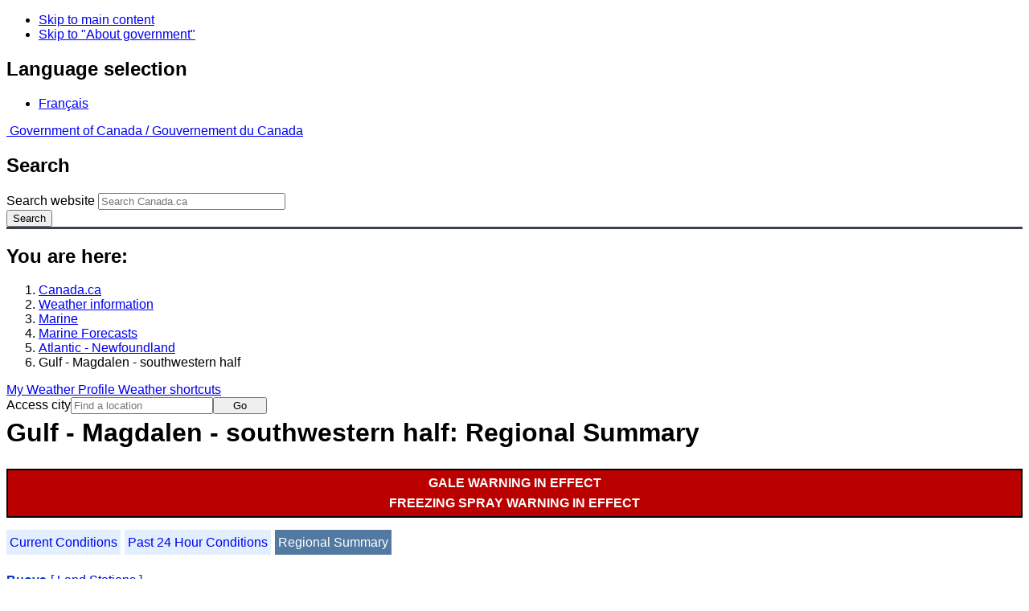

--- FILE ---
content_type: text/html; charset=UTF-8
request_url: https://www.weather.gc.ca/marine/weatherConditions-regionalSummary_e.html?mapID=14&siteID=05806&stationID=WQW
body_size: 11879
content:
<!DOCTYPE html>
<html class="no-js" lang="en" dir="ltr">
  <head>
    <meta charset="utf-8">
    <!-- Web Experience Toolkit (WET) / Boîte à outils de l'expérience Web (BOEW)
    wet-boew.github.io/wet-boew/License-en.html / wet-boew.github.io/wet-boew/Licence-fr.html -->
    <meta content="width=device-width, initial-scale=1" name="viewport">
    <meta name="dcterms.creator" content="Environment Canada">
    <meta name="dcterms.language" title="ISO639-2" content="eng">
  <link href="/marine/css/marine.css" rel="stylesheet" type="text/css"/>
<style>
   #aaLinks ul li#m05806 { font-weight:bold; }
   #bnLinks ul.mMarineFooter  li#m05806,  #bnLinks ul.mMarineFooter  li#m14 { font-weight:bold; }
</style>
<title>Gulf - Magdalen - southwestern half -  Newfoundland - Environment Canada</title>
<meta name="dcterms.title" content="Gulf - Magdalen - southwestern half -  Newfoundland - Environment Canada"/>
<meta name="description" content="Marine weather forecasts, warnings, synopsis, and ice conditions. Hundreds of land and buoy station observations across Canada are also available"/>
<meta name="dcterms.subject" title="scheme" content="Meteorology;Weather;Weather Warnings;Coastal Waters;Waterways;Lakes"/>
<meta name="dcterms.issued" title="W3CDTF" content="2013-04-16"/>
<meta name="dcterms.modified" title="W3CDTF" content="2026-01-21"/>
<link href="/template/gcweb/v15.0.0/GCWeb/assets/favicon.ico" rel="icon" type="image/x-icon">
<link rel="stylesheet" href="/template/gcweb/v15.0.0/GCWeb/css/theme.min.css">
<noscript><link rel="stylesheet" href="/template/gcweb/v15.0.0/wet-boew/css/noscript.min.css"></noscript>
<link rel="stylesheet" href="/204/css/city/jquery-ui-1.10.3.custom.min.css">
<link rel="stylesheet" href="/204/css/base.css">
<link rel="stylesheet" href="/204/css/wxotemplate/wxo.css">
<link rel="stylesheet" href="/204/css/wxotemplate/outdated.css">
<link rel="stylesheet" href="/204/css/wxotemplate/print-sm.css">
<link rel="stylesheet" href="/204/vue/mwp/profileBanner.css">
</head>
<body>
    <ul id="wb-tphp">
  <li class="wb-slc">
    <a class="wb-sl" href="#wb-cont">Skip to main content</a>
  </li>
  <li class="wb-slc visible-sm visible-md visible-lg">
    <a class="wb-sl" href="#wb-info">Skip to "About government"</a>
  </li>
</ul>
<header>
  <div id="wb-bnr" class="container">
    <section id="wb-lng" class="text-right">
      <h2 class="wb-inv">Language selection</h2>
      <ul class="list-inline margin-bottom-none">
        <li>
          <a href="/include/lang.php" hreflang="fr" rel="alternate">
            Français          </a>
        </li>
      </ul>
    </section>
    <div class="row">
      <div class="brand col-xs-5 col-md-4">
        <a href="http://www.canada.ca/en.html" hreflang="en" rel="external">
          <img src="/template/gcweb/v15.0.0/GCWeb/assets/sig-blk-en.svg" alt="">
          <span class="wb-inv">
            Government of Canada /
            <span lang="fr">Gouvernement du Canada</span>
          </span>
        </a>
      </div>
      <section id="wb-srch" class="col-lg-8 text-right">
        <h2>Search</h2>
        <form action="https://www.canada.ca/en/environment-climate-change/weather/search.html" method="get"
        name="cse-search-box" role="search" class="form-inline">
          <div class="form-group">
            <label for="wb-srch-q" class="wb-inv">Search website</label>
            <input id="wb-srch-q" list="wb-srch-q-ac" class="wb-srch-q form-control" name="q"
            type="search" value="" size="27" maxlength="150" placeholder="Search Canada.ca">
            <datalist id="wb-srch-q-ac">
            </datalist>
          </div>
          <div class="form-group submit">
            <button type="submit" id="wb-srch-sub" class="btn btn-primary btn-small" name="wb-srch-sub">
              <span class="glyphicon-search glyphicon"></span>
              <span class="wb-inv">Search</span>
            </button>
          </div>
        </form>
      </section>
    </div>
  </div>
  <nav id="wb-bc" property="breadcrumb">
    <h2>You are here:</h2>
    <div class="container">
      <ol class="breadcrumb">
          <li><a href="http://www.canada.ca/en.html" hreflang="en">Canada.ca</a></li>
<li><a href="/index_e.html">Weather information</a></li>
<li><a href="/mainmenu/marine_menu_e.html">Marine</a></li>
<li><a href="/marine/index_e.html">Marine Forecasts</a></li>
<li><a href="/marine/region_e.html?mapID=14">Atlantic - Newfoundland</a></li><li>Gulf - Magdalen - southwestern half</li>
      </ol>
    </div>
  </nav>
</header>

<!-- 4127 -->
<div class="container hidden-print">
  <div class="mrgn-tp-sm">
      <span class="pull-right profile-link mrgn-rght-sm mrgn-bttm-sm hidden">
      <a class="btn btn-default btn-sm ga-mwp" role="button"
    href="/myprofile/index_e.html">My Weather Profile      </a>
    </span>
      <span class="pull-right mrgn-rght-sm mrgn-bttm-sm">
      <a href="#favourites-panel" aria-controls="favourites-panel"
      class="btn btn-default btn-sm overlay-lnk" id="weather-shortcuts-link">Weather shortcuts</a>
    </span>
    <div class="pull-right mrgn-rght-sm mrgn-bttm-lg">
      <form role="search" id="cityjump" method="GET"
      action="/city/jump_e.html">
        <label id="search-label" for="city" accesskey="g" class="wb-inv">Access city</label>
        <input id="city" type="text" name="city" pattern=".{2,}" required
        title="Please enter at least two characters"
        placeholder="Find a location">
        <button type="submit" id="jump" value="Go" class="btn btn-default btn-sm">Go</button>
      </form>
    </div>
  </div>
</div>
<div class="clearfix"></div>

<div id='collapsible-alerts' class='container'></div>
<div class="clearfix"></div>
<main property="mainContentOfPage" class="container">
  <h1 id="wb-cont">Gulf - Magdalen - southwestern half: Regional Summary</h1>
  <div id="warningBannerHolder">
<div class="navaid"><h2 style="display:none">Warnings</h2></div>
<div id="warningBanner" class="banner-warning">
  <ul>
    <li>
      <a href="/marine/forecast_e.html?mapID=14&amp;siteID=05806#warnings">Gale warning&nbsp;in effect</a>
    </li>
    <li>
      <a href="/marine/forecast_e.html?mapID=14&amp;siteID=05806#warnings">Freezing spray warning&nbsp;in effect</a>
    </li>
  </ul>
</div></div>
  
<div id="wc-nav">
	<ul id="wc-nav-list">
	<li><a href="weatherConditions-currentConditions_e.html?mapID=14&amp;siteID=05806&amp;stationID=WQW">Current Conditions</a></li><li><a href="weatherConditions-24hrObsHistory_e.html?mapID=14&amp;siteID=05806&amp;stationID=WQW">Past 24 Hour Conditions</a></li><li><a href="weatherConditions-regionalSummary_e.html?mapID=14&amp;siteID=05806&amp;stationID=WQW" id="on">Regional Summary</a></li>	</ul>
</div>
<div class="gecko-margin-fix">&nbsp;</div>
<div class="gecko-margin-fix">&nbsp;</div><div class="wc-summary-nav">
  <span id="buoy" class="blueBold">Buoys</span>
  <span class="linkBookends">[ <a href="#land" class="anchor">Land Stations</a> ]</span>
</div><div class="gecko-margin-fix">&nbsp;</div><div class="table-responsive">
  <table class="table">
    <caption>
      <span class="hidden-xs">This table is a summary of weather conditions from buoys in a marine area.<br/>Please note that these observations might not always be representative of weather conditions over their associated marine area.</span>
      <details class="visible-xs">
        <summary>Disclaimer</summary>
        <p class="mrgn-bttm-0">This table is a summary of weather conditions from buoys in a marine area.<br/>Please note that these observations might not always be representative of weather conditions over their associated marine area.</p>
      </details>
    </caption>
    <thead>
      <tr class="info">
        <th>Wind<span class="blackbold wc-unit">(<a href="https://www.canada.ca/en/environment-climate-change/services/weather-general-tools-resources/glossary.html#wsglossaryK">knots</a>)</span></th>
        <th>Wave height<span class="wc-unit">(m)</span></th>
        <th>Wave period<span class="wc-unit">(s)</span></th>
        <th>Pressure<span class="wc-unit">(<abbr title="kilopascales">kPa</abbr>)</span></th>
        <th>Air temp<span class="wc-unit">(&deg;<abbr title="Celsius">C</abbr>)</span></th>
        <th>Water temp<span class="wc-unit">(&deg;<abbr title="Celsius">C</abbr>)</span></th>
      </tr>
    </thead>
    <tbody>
      <tr>
        <th class="active" colspan="6"><a href="weatherConditions-24hrObsHistory_e.html?mapID=14&amp;siteID=05806&amp;stationID=44139">Banquereau - 44139</a>&nbsp;<span class="text-info">03:00&nbsp;AM&nbsp;AST&nbsp;01&nbsp;February&nbsp;2026</span></th>
      </tr>
      <tr>
        <td class="t-center">WNW 10 gusts 15</td>
        <td class="t-center">3.27</td>
        <td class="t-center">10.5</td>
        <td class="t-center">101.7</td>
        <td class="t-center">5</td>
        <td class="t-center">2</td>
      </tr>
    </tbody>
    <tbody>
      <tr>
        <th class="active" colspan="6"><a href="weatherConditions-24hrObsHistory_e.html?mapID=14&amp;siteID=05806&amp;stationID=44488">East Chedabucto Bay - 44488</a>&nbsp;<span class="text-info">03:00&nbsp;AM&nbsp;AST&nbsp;01&nbsp;February&nbsp;2026</span></th>
      </tr>
      <tr>
        <td class="t-center">NNW 8 gusts 10</td>
        <td class="t-center">0.37</td>
        <td class="t-center">7.8</td>
        <td class="t-center">101.7</td>
        <td class="t-center">-7</td>
        <td class="t-center">1</td>
      </tr>
    </tbody>
    <tbody>
      <tr>
        <th class="active" colspan="6"><a href="weatherConditions-24hrObsHistory_e.html?mapID=14&amp;siteID=05806&amp;stationID=44489">West Chedabucto Bay - 44489</a>&nbsp;<span class="text-info">03:00&nbsp;AM&nbsp;AST&nbsp;01&nbsp;February&nbsp;2026</span></th>
      </tr>
      <tr>
        <td class="t-center">NNW 6 gusts 9</td>
        <td class="t-center">
          <abbr title="Not Available">N/A</abbr>
        </td>
        <td class="t-center">
          <abbr title="Not Available">N/A</abbr>
        </td>
        <td class="t-center">101.7</td>
        <td class="t-center">-7</td>
        <td class="t-center">1</td>
      </tr>
    </tbody>
  </table>
</div><p>If you require additional historical weather information please visit <a href="http://www.meds-sdmm.dfo-mpo.gc.ca/isdm-gdsi/waves-vagues/index-eng.htm">Fisheries and Oceans Canada</a></p><div class="gecko-margin-fix">&nbsp;</div><div class="wc-summary-nav">
  <span id="land" class="blueBold">Land Stations</span>
  <span class="linkBookends">[ <a href="#buoy" class="anchor">Buoys</a> ]</span>
</div><div class="gecko-margin-fix">&nbsp;</div><div class="table-responsive">
  <table class="table">
    <caption>
      <span class="hidden-xs">This table is a summary of weather conditions from weather stations in a marine area.<br/>Please note that these observations might not always be representative of weather conditions over their associated marine area.</span>
      <details class="visible-xs">
        <summary>Disclaimer</summary>
        <p class="mrgn-bttm-0">This table is a summary of weather conditions from weather stations in a marine area.<br/>Please note that these observations might not always be representative of weather conditions over their associated marine area.</p>
      </details>
    </caption>
    <thead>
      <tr class="info">
        <th>Wind<span class="blackbold wc-unit">(<a href="https://www.canada.ca/en/environment-climate-change/services/weather-general-tools-resources/glossary.html#wsglossaryK">knots</a>)</span></th>
        <th>Conditions</th>
        <th>Visibility<span class="wc-unit">(<abbr title="kilometres">km</abbr>)</span></th>
        <th>Pressure<span class="wc-unit">(<abbr title="kilopascales">kPa</abbr>)</span></th>
        <th>Air temp<span class="wc-unit">(&deg;<abbr title="Celsius">C</abbr>)</span></th>
        <th>Relative humidity<span class="wc-unit">(%)</span></th>
        <th>Dew point<span class="wc-unit">(&deg;<abbr title="Celsius">C</abbr>)</span></th>
        <th>Wind Chill</th>
      </tr>
    </thead>
    <tbody>
      <tr>
        <th class="active" colspan="8"><a href="weatherConditions-24hrObsHistory_e.html?mapID=14&amp;siteID=05806&amp;stationID=WAR">Argentia</a>&nbsp;<span class="text-info">03:30&nbsp;AM&nbsp;NST&nbsp;01&nbsp;February&nbsp;2026</span></th>
      </tr>
      <tr>
        <td class="t-center">WNW 17</td>
        <td class="t-center">N/A</td>
        <td class="t-center">N/A</td>
        <td class="t-center">101.2</td>
        <td class="t-center">-2</td>
        <td class="t-center">78</td>
        <td class="t-center">-6</td>
        <td class="t-center">-10</td>
      </tr>
    </tbody>
    <tbody>
      <tr>
        <th class="active" colspan="8"><a href="weatherConditions-24hrObsHistory_e.html?mapID=14&amp;siteID=05806&amp;stationID=YBX">Blanc-Sablon Airport</a>&nbsp;<span class="text-info">03:00&nbsp;AM&nbsp;AST&nbsp;01&nbsp;February&nbsp;2026</span></th>
      </tr>
      <tr>
        <td class="t-center">W 7</td>
        <td class="t-center">Light Snow</td>
        <td class="t-center">19</td>
        <td class="t-center">100.9</td>
        <td class="t-center">-6</td>
        <td class="t-center">86</td>
        <td class="t-center">-7</td>
        <td class="t-center">-11</td>
      </tr>
    </tbody>
    <tbody>
      <tr>
        <th class="active" colspan="8"><a href="weatherConditions-24hrObsHistory_e.html?mapID=14&amp;siteID=05806&amp;stationID=AVA">Bonavista</a>&nbsp;<span class="text-info">03:30&nbsp;AM&nbsp;NST&nbsp;01&nbsp;February&nbsp;2026</span></th>
      </tr>
      <tr>
        <td class="t-center">WNW 22</td>
        <td class="t-center">N/A</td>
        <td class="t-center">N/A</td>
        <td class="t-center">101.0</td>
        <td class="t-center">-3</td>
        <td class="t-center">81</td>
        <td class="t-center">-6</td>
        <td class="t-center">-11</td>
      </tr>
    </tbody>
    <tbody>
      <tr>
        <th class="active" colspan="8"><a href="weatherConditions-24hrObsHistory_e.html?mapID=14&amp;siteID=05806&amp;stationID=ABF">Burgeo</a>&nbsp;<span class="text-info">03:30&nbsp;AM&nbsp;NST&nbsp;01&nbsp;February&nbsp;2026</span></th>
      </tr>
      <tr>
        <td class="t-center">WNW 10</td>
        <td class="t-center">N/A</td>
        <td class="t-center">N/A</td>
        <td class="t-center">101.3</td>
        <td class="t-center">-4</td>
        <td class="t-center">67</td>
        <td class="t-center">-9</td>
        <td class="t-center">-10</td>
      </tr>
    </tbody>
    <tbody>
      <tr>
        <th class="active" colspan="8"><a href="weatherConditions-24hrObsHistory_e.html?mapID=14&amp;siteID=05806&amp;stationID=WQW">Cap Whittle</a>&nbsp;<span class="text-info">03:00&nbsp;AM&nbsp;AST&nbsp;01&nbsp;February&nbsp;2026</span></th>
      </tr>
      <tr>
        <td class="t-center">WNW 10</td>
        <td class="t-center">N/A</td>
        <td class="t-center">N/A</td>
        <td class="t-center">N/A</td>
        <td class="t-center">-10</td>
        <td class="t-center">79</td>
        <td class="t-center">-13</td>
        <td class="t-center">-17</td>
      </tr>
    </tbody>
    <tbody>
      <tr>
        <th class="active" colspan="8"><a href="weatherConditions-24hrObsHistory_e.html?mapID=14&amp;siteID=05806&amp;stationID=WRA">Cape Race</a>&nbsp;<span class="text-info">03:30&nbsp;AM&nbsp;NST&nbsp;01&nbsp;February&nbsp;2026</span></th>
      </tr>
      <tr>
        <td class="t-center">
          <abbr title="Not Available">N/A</abbr>
        </td>
        <td class="t-center">N/A</td>
        <td class="t-center">N/A</td>
        <td class="t-center">101.3</td>
        <td class="t-center">-2</td>
        <td class="t-center">78</td>
        <td class="t-center">-5</td>
        <td class="t-center">*</td>
      </tr>
    </tbody>
    <tbody>
      <tr>
        <th class="active" colspan="8"><a href="weatherConditions-24hrObsHistory_e.html?mapID=14&amp;siteID=05806&amp;stationID=YCA">Cartwright Airport</a>&nbsp;<span class="text-info">03:43&nbsp;AM&nbsp;AST&nbsp;01&nbsp;February&nbsp;2026</span></th>
      </tr>
      <tr>
        <td class="t-center">WNW 10 gusts 16</td>
        <td class="t-center">Light Snow</td>
        <td class="t-center">3</td>
        <td class="t-center">100.9</td>
        <td class="t-center">-5</td>
        <td class="t-center">85</td>
        <td class="t-center">-8</td>
        <td class="t-center">-12</td>
      </tr>
    </tbody>
    <tbody>
      <tr>
        <th class="active" colspan="8"><a href="weatherConditions-24hrObsHistory_e.html?mapID=14&amp;siteID=05806&amp;stationID=YYG">Charlottetown Airport</a>&nbsp;<span class="text-info">03:00&nbsp;AM&nbsp;AST&nbsp;01&nbsp;February&nbsp;2026</span></th>
      </tr>
      <tr>
        <td class="t-center">N 1</td>
        <td class="t-center">Clear</td>
        <td class="t-center">24</td>
        <td class="t-center">101.6</td>
        <td class="t-center">-17</td>
        <td class="t-center">88</td>
        <td class="t-center">-18</td>
        <td class="t-center">-18</td>
      </tr>
    </tbody>
    <tbody>
      <tr>
        <th class="active" colspan="8"><a href="weatherConditions-24hrObsHistory_e.html?mapID=14&amp;siteID=05806&amp;stationID=WDM">Chevery</a>&nbsp;<span class="text-info">03:00&nbsp;AM&nbsp;AST&nbsp;01&nbsp;February&nbsp;2026</span></th>
      </tr>
      <tr>
        <td class="t-center">WSW 2</td>
        <td class="t-center">N/A</td>
        <td class="t-center">N/A</td>
        <td class="t-center">101.2</td>
        <td class="t-center">-14</td>
        <td class="t-center">89</td>
        <td class="t-center">-16</td>
        <td class="t-center">-16</td>
      </tr>
    </tbody>
    <tbody>
      <tr>
        <th class="active" colspan="8"><a href="weatherConditions-24hrObsHistory_e.html?mapID=14&amp;siteID=05806&amp;stationID=WKB">Corner Brook</a>&nbsp;<span class="text-info">03:30&nbsp;AM&nbsp;NST&nbsp;01&nbsp;February&nbsp;2026</span></th>
      </tr>
      <tr>
        <td class="t-center">SW 4</td>
        <td class="t-center">N/A</td>
        <td class="t-center">N/A</td>
        <td class="t-center">N/A</td>
        <td class="t-center">-5</td>
        <td class="t-center">85</td>
        <td class="t-center">-7</td>
        <td class="t-center">-9</td>
      </tr>
    </tbody>
    <tbody>
      <tr>
        <th class="active" colspan="8"><a href="weatherConditions-24hrObsHistory_e.html?mapID=14&amp;siteID=05806&amp;stationID=ADL">Daniel's Harbour</a>&nbsp;<span class="text-info">03:30&nbsp;AM&nbsp;NST&nbsp;01&nbsp;February&nbsp;2026</span></th>
      </tr>
      <tr>
        <td class="t-center">W 8</td>
        <td class="t-center">N/A</td>
        <td class="t-center">N/A</td>
        <td class="t-center">101.2</td>
        <td class="t-center">-4</td>
        <td class="t-center">78</td>
        <td class="t-center">-8</td>
        <td class="t-center">-10</td>
      </tr>
    </tbody>
    <tbody>
      <tr>
        <th class="active" colspan="8"><a href="weatherConditions-24hrObsHistory_e.html?mapID=14&amp;siteID=05806&amp;stationID=WEP">East Point</a>&nbsp;<span class="text-info">03:00&nbsp;AM&nbsp;AST&nbsp;01&nbsp;February&nbsp;2026</span></th>
      </tr>
      <tr>
        <td class="t-center">SW 4</td>
        <td class="t-center">N/A</td>
        <td class="t-center">N/A</td>
        <td class="t-center">101.6</td>
        <td class="t-center">-12</td>
        <td class="t-center">84</td>
        <td class="t-center">-14</td>
        <td class="t-center">-16</td>
      </tr>
    </tbody>
    <tbody>
      <tr>
        <th class="active" colspan="8"><a href="weatherConditions-24hrObsHistory_e.html?mapID=14&amp;siteID=05806&amp;stationID=WDA">Englee</a>&nbsp;<span class="text-info">03:30&nbsp;AM&nbsp;NST&nbsp;01&nbsp;February&nbsp;2026</span></th>
      </tr>
      <tr>
        <td class="t-center">WNW 21</td>
        <td class="t-center">N/A</td>
        <td class="t-center">N/A</td>
        <td class="t-center">100.9</td>
        <td class="t-center">-4</td>
        <td class="t-center">82</td>
        <td class="t-center">-7</td>
        <td class="t-center">-13</td>
      </tr>
    </tbody>
    <tbody>
      <tr>
        <th class="active" colspan="8"><a href="weatherConditions-24hrObsHistory_e.html?mapID=14&amp;siteID=05806&amp;stationID=AEI">Eskasoni (First Nations)</a>&nbsp;<span class="text-info">03:00&nbsp;AM&nbsp;AST&nbsp;01&nbsp;February&nbsp;2026</span></th>
      </tr>
      <tr>
        <td class="t-center">NNW 3</td>
        <td class="t-center">N/A</td>
        <td class="t-center">N/A</td>
        <td class="t-center">101.5</td>
        <td class="t-center">-11</td>
        <td class="t-center">90</td>
        <td class="t-center">-12</td>
        <td class="t-center">-14</td>
      </tr>
    </tbody>
    <tbody>
      <tr>
        <th class="active" colspan="8"><a href="weatherConditions-24hrObsHistory_e.html?mapID=14&amp;siteID=05806&amp;stationID=WXI">Ferolle Point</a>&nbsp;<span class="text-info">03:30&nbsp;AM&nbsp;NST&nbsp;01&nbsp;February&nbsp;2026</span></th>
      </tr>
      <tr>
        <td class="t-center">W 10</td>
        <td class="t-center">N/A</td>
        <td class="t-center">N/A</td>
        <td class="t-center">101.0</td>
        <td class="t-center">-5</td>
        <td class="t-center">86</td>
        <td class="t-center">-7</td>
        <td class="t-center">-11</td>
      </tr>
    </tbody>
    <tbody>
      <tr>
        <th class="active" colspan="8"><a href="weatherConditions-24hrObsHistory_e.html?mapID=14&amp;siteID=05806&amp;stationID=WZQ">Grand Étang</a>&nbsp;<span class="text-info">03:00&nbsp;AM&nbsp;AST&nbsp;01&nbsp;February&nbsp;2026</span></th>
      </tr>
      <tr>
        <td class="t-center">E 2</td>
        <td class="t-center">N/A</td>
        <td class="t-center">N/A</td>
        <td class="t-center">101.5</td>
        <td class="t-center">-12</td>
        <td class="t-center">85</td>
        <td class="t-center">-14</td>
        <td class="t-center">-14</td>
      </tr>
    </tbody>
    <tbody>
      <tr>
        <th class="active" colspan="8"><a href="weatherConditions-24hrObsHistory_e.html?mapID=14&amp;siteID=05806&amp;stationID=WVW">Grates Cove</a>&nbsp;<span class="text-info">03:30&nbsp;AM&nbsp;NST&nbsp;01&nbsp;February&nbsp;2026</span></th>
      </tr>
      <tr>
        <td class="t-center">NW 18</td>
        <td class="t-center">N/A</td>
        <td class="t-center">N/A</td>
        <td class="t-center">101.1</td>
        <td class="t-center">-3</td>
        <td class="t-center">79</td>
        <td class="t-center">-6</td>
        <td class="t-center">-10</td>
      </tr>
    </tbody>
    <tbody>
      <tr>
        <th class="active" colspan="8"><a href="weatherConditions-24hrObsHistory_e.html?mapID=14&amp;siteID=05806&amp;stationID=XIB">Ingonish Beach</a>&nbsp;<span class="text-info">03:00&nbsp;AM&nbsp;AST&nbsp;01&nbsp;February&nbsp;2026</span></th>
      </tr>
      <tr>
        <td class="t-center">WSW 2</td>
        <td class="t-center">N/A</td>
        <td class="t-center">N/A</td>
        <td class="t-center">101.7</td>
        <td class="t-center">-11</td>
        <td class="t-center">90</td>
        <td class="t-center">-13</td>
        <td class="t-center">-14</td>
      </tr>
    </tbody>
    <tbody>
      <tr>
        <th class="active" colspan="8"><a href="weatherConditions-24hrObsHistory_e.html?mapID=14&amp;siteID=05806&amp;stationID=YQY">J.A. Douglas McCurdy Sydney Airport</a>&nbsp;<span class="text-info">03:00&nbsp;AM&nbsp;AST&nbsp;01&nbsp;February&nbsp;2026</span></th>
      </tr>
      <tr>
        <td class="t-center">W 3</td>
        <td class="t-center">Mostly Cloudy</td>
        <td class="t-center">24</td>
        <td class="t-center">101.6</td>
        <td class="t-center">-10</td>
        <td class="t-center">92</td>
        <td class="t-center">-11</td>
        <td class="t-center">-14</td>
      </tr>
    </tbody>
    <tbody>
      <tr>
        <th class="active" colspan="8"><a href="weatherConditions-24hrObsHistory_e.html?mapID=14&amp;siteID=05806&amp;stationID=WAG">La Scie</a>&nbsp;<span class="text-info">03:30&nbsp;AM&nbsp;NST&nbsp;01&nbsp;February&nbsp;2026</span></th>
      </tr>
      <tr>
        <td class="t-center">WSW 6</td>
        <td class="t-center">N/A</td>
        <td class="t-center">N/A</td>
        <td class="t-center">100.9</td>
        <td class="t-center">-7</td>
        <td class="t-center">88</td>
        <td class="t-center">-8</td>
        <td class="t-center">-12</td>
      </tr>
    </tbody>
    <tbody>
      <tr>
        <th class="active" colspan="8"><a href="weatherConditions-24hrObsHistory_e.html?mapID=14&amp;siteID=05806&amp;stationID=WTM">Marticot Island</a>&nbsp;<span class="text-info">03:00&nbsp;AM&nbsp;AST&nbsp;01&nbsp;February&nbsp;2026</span></th>
      </tr>
      <tr>
        <td class="t-center">WNW 13</td>
        <td class="t-center">N/A</td>
        <td class="t-center">N/A</td>
        <td class="t-center">101.2</td>
        <td class="t-center">-3</td>
        <td class="t-center">77</td>
        <td class="t-center">-6</td>
        <td class="t-center">-9</td>
      </tr>
    </tbody>
    <tbody>
      <tr>
        <th class="active" colspan="8"><a href="weatherConditions-24hrObsHistory_e.html?mapID=14&amp;siteID=05806&amp;stationID=YMH">Mary's Harbour</a>&nbsp;<span class="text-info">03:55&nbsp;AM&nbsp;NST&nbsp;01&nbsp;February&nbsp;2026</span></th>
      </tr>
      <tr>
        <td class="t-center">WNW 8</td>
        <td class="t-center">Light Snow</td>
        <td class="t-center">5</td>
        <td class="t-center">100.8</td>
        <td class="t-center">-4</td>
        <td class="t-center">90</td>
        <td class="t-center">-6</td>
        <td class="t-center">-10</td>
      </tr>
    </tbody>
    <tbody>
      <tr>
        <th class="active" colspan="8"><a href="weatherConditions-24hrObsHistory_e.html?mapID=14&amp;siteID=05806&amp;stationID=WMI">Miscou Island</a>&nbsp;<span class="text-info">03:00&nbsp;AM&nbsp;AST&nbsp;01&nbsp;February&nbsp;2026</span></th>
      </tr>
      <tr>
        <td class="t-center">E 11</td>
        <td class="t-center">N/A</td>
        <td class="t-center">N/A</td>
        <td class="t-center">N/A</td>
        <td class="t-center">N/A</td>
        <td class="t-center">85</td>
        <td class="t-center">N/A</td>
        <td class="t-center">*</td>
      </tr>
    </tbody>
    <tbody>
      <tr>
        <th class="active" colspan="8"><a href="weatherConditions-24hrObsHistory_e.html?mapID=14&amp;siteID=05806&amp;stationID=YNA">Natashquan Airport</a>&nbsp;<span class="text-info">02:00&nbsp;AM&nbsp;EST&nbsp;01&nbsp;February&nbsp;2026</span></th>
      </tr>
      <tr>
        <td class="t-center">NW 7</td>
        <td class="t-center">Clear</td>
        <td class="t-center">16</td>
        <td class="t-center">101.4</td>
        <td class="t-center">-16</td>
        <td class="t-center">86</td>
        <td class="t-center">-18</td>
        <td class="t-center">-24</td>
      </tr>
    </tbody>
    <tbody>
      <tr>
        <th class="active" colspan="8"><a href="weatherConditions-24hrObsHistory_e.html?mapID=14&amp;siteID=05806&amp;stationID=WNE">North Cape</a>&nbsp;<span class="text-info">03:00&nbsp;AM&nbsp;AST&nbsp;01&nbsp;February&nbsp;2026</span></th>
      </tr>
      <tr>
        <td class="t-center">WSW 5</td>
        <td class="t-center">N/A</td>
        <td class="t-center">N/A</td>
        <td class="t-center">101.6</td>
        <td class="t-center">-12</td>
        <td class="t-center">85</td>
        <td class="t-center">-14</td>
        <td class="t-center">-17</td>
      </tr>
    </tbody>
    <tbody>
      <tr>
        <th class="active" colspan="8"><a href="weatherConditions-24hrObsHistory_e.html?mapID=14&amp;siteID=05806&amp;stationID=XNM">North Mountain</a>&nbsp;<span class="text-info">03:00&nbsp;AM&nbsp;AST&nbsp;01&nbsp;February&nbsp;2026</span></th>
      </tr>
      <tr>
        <td class="t-center">WSW 2</td>
        <td class="t-center">N/A</td>
        <td class="t-center">N/A</td>
        <td class="t-center">N/A</td>
        <td class="t-center">-10</td>
        <td class="t-center">98</td>
        <td class="t-center">-10</td>
        <td class="t-center">-12</td>
      </tr>
    </tbody>
    <tbody>
      <tr>
        <th class="active" colspan="8"><a href="weatherConditions-24hrObsHistory_e.html?mapID=14&amp;siteID=05806&amp;stationID=WYI">Pool's Island</a>&nbsp;<span class="text-info">03:30&nbsp;AM&nbsp;NST&nbsp;01&nbsp;February&nbsp;2026</span></th>
      </tr>
      <tr>
        <td class="t-center">SW 11</td>
        <td class="t-center">N/A</td>
        <td class="t-center">N/A</td>
        <td class="t-center">101.0</td>
        <td class="t-center">-5</td>
        <td class="t-center">82</td>
        <td class="t-center">-8</td>
        <td class="t-center">-12</td>
      </tr>
    </tbody>
    <tbody>
      <tr>
        <th class="active" colspan="8"><a href="weatherConditions-24hrObsHistory_e.html?mapID=14&amp;siteID=05806&amp;stationID=APB">Port aux Basques</a>&nbsp;<span class="text-info">03:30&nbsp;AM&nbsp;NST&nbsp;01&nbsp;February&nbsp;2026</span></th>
      </tr>
      <tr>
        <td class="t-center">W 15 gusts 21</td>
        <td class="t-center">N/A</td>
        <td class="t-center">N/A</td>
        <td class="t-center">101.5</td>
        <td class="t-center">-3</td>
        <td class="t-center">88</td>
        <td class="t-center">-5</td>
        <td class="t-center">-11</td>
      </tr>
    </tbody>
    <tbody>
      <tr>
        <th class="active" colspan="8"><a href="weatherConditions-24hrObsHistory_e.html?mapID=14&amp;siteID=05806&amp;stationID=WZN">Sagona Island</a>&nbsp;<span class="text-info">03:30&nbsp;AM&nbsp;NST&nbsp;01&nbsp;February&nbsp;2026</span></th>
      </tr>
      <tr>
        <td class="t-center">WNW 21</td>
        <td class="t-center">N/A</td>
        <td class="t-center">N/A</td>
        <td class="t-center">101.0</td>
        <td class="t-center">-2</td>
        <td class="t-center">N/A</td>
        <td class="t-center">N/A</td>
        <td class="t-center">-10</td>
      </tr>
    </tbody>
    <tbody>
      <tr>
        <th class="active" colspan="8"><a href="weatherConditions-24hrObsHistory_e.html?mapID=14&amp;siteID=05806&amp;stationID=YAY">St. Anthony Airport</a>&nbsp;<span class="text-info">03:59&nbsp;AM&nbsp;NST&nbsp;01&nbsp;February&nbsp;2026</span></th>
      </tr>
      <tr>
        <td class="t-center">WSW 13 gusts 20</td>
        <td class="t-center">Light Snow</td>
        <td class="t-center">10</td>
        <td class="t-center">100.9</td>
        <td class="t-center">-5</td>
        <td class="t-center">91</td>
        <td class="t-center">-6</td>
        <td class="t-center">-12</td>
      </tr>
    </tbody>
    <tbody>
      <tr>
        <th class="active" colspan="8"><a href="weatherConditions-24hrObsHistory_e.html?mapID=14&amp;siteID=05806&amp;stationID=YYT">St. John's Int'l Airport</a>&nbsp;<span class="text-info">03:30&nbsp;AM&nbsp;NST&nbsp;01&nbsp;February&nbsp;2026</span></th>
      </tr>
      <tr>
        <td class="t-center">WNW 20</td>
        <td class="t-center">Partly Cloudy</td>
        <td class="t-center">24</td>
        <td class="t-center">101.1</td>
        <td class="t-center">-4</td>
        <td class="t-center">82</td>
        <td class="t-center">-7</td>
        <td class="t-center">-12</td>
      </tr>
    </tbody>
    <tbody>
      <tr>
        <th class="active" colspan="8"><a href="weatherConditions-24hrObsHistory_e.html?mapID=14&amp;siteID=05806&amp;stationID=ADS">St. Lawrence</a>&nbsp;<span class="text-info">03:30&nbsp;AM&nbsp;NST&nbsp;01&nbsp;February&nbsp;2026</span></th>
      </tr>
      <tr>
        <td class="t-center">WSW 9</td>
        <td class="t-center">N/A</td>
        <td class="t-center">N/A</td>
        <td class="t-center">101.4</td>
        <td class="t-center">-2</td>
        <td class="t-center">82</td>
        <td class="t-center">-5</td>
        <td class="t-center">-7</td>
      </tr>
    </tbody>
    <tbody>
      <tr>
        <th class="active" colspan="8"><a href="weatherConditions-24hrObsHistory_e.html?mapID=14&amp;siteID=05806&amp;stationID=ZSP">St. Peters</a>&nbsp;<span class="text-info">03:00&nbsp;AM&nbsp;AST&nbsp;01&nbsp;February&nbsp;2026</span></th>
      </tr>
      <tr>
        <td class="t-center">S 4</td>
        <td class="t-center">N/A</td>
        <td class="t-center">N/A</td>
        <td class="t-center">101.6</td>
        <td class="t-center">-14</td>
        <td class="t-center">86</td>
        <td class="t-center">-16</td>
        <td class="t-center">-19</td>
      </tr>
    </tbody>
    <tbody>
      <tr>
        <th class="active" colspan="8"><a href="weatherConditions-24hrObsHistory_e.html?mapID=14&amp;siteID=05806&amp;stationID=WEF">St.Paul Island</a>&nbsp;<span class="text-info">03:00&nbsp;AM&nbsp;AST&nbsp;01&nbsp;February&nbsp;2026</span></th>
      </tr>
      <tr>
        <td class="t-center">
          <abbr title="Not Available">N/A</abbr>
        </td>
        <td class="t-center">N/A</td>
        <td class="t-center">N/A</td>
        <td class="t-center">101.5</td>
        <td class="t-center">-4</td>
        <td class="t-center">88</td>
        <td class="t-center">-6</td>
        <td class="t-center">*</td>
      </tr>
    </tbody>
    <tbody>
      <tr>
        <th class="active" colspan="8"><a href="weatherConditions-24hrObsHistory_e.html?mapID=14&amp;siteID=05806&amp;stationID=WDO">Twillingate</a>&nbsp;<span class="text-info">03:30&nbsp;AM&nbsp;NST&nbsp;01&nbsp;February&nbsp;2026</span></th>
      </tr>
      <tr>
        <td class="t-center">WNW 9</td>
        <td class="t-center">N/A</td>
        <td class="t-center">N/A</td>
        <td class="t-center">100.8</td>
        <td class="t-center">-3</td>
        <td class="t-center">81</td>
        <td class="t-center">-6</td>
        <td class="t-center">-9</td>
      </tr>
    </tbody>
    <tbody>
      <tr>
        <th class="active" colspan="8"><a href="weatherConditions-24hrObsHistory_e.html?mapID=14&amp;siteID=05806&amp;stationID=ABH">Winterland Branch Hill</a>&nbsp;<span class="text-info">03:30&nbsp;AM&nbsp;NST&nbsp;01&nbsp;February&nbsp;2026</span></th>
      </tr>
      <tr>
        <td class="t-center">W 13 gusts 19</td>
        <td class="t-center">N/A</td>
        <td class="t-center">N/A</td>
        <td class="t-center">101.0</td>
        <td class="t-center">-2</td>
        <td class="t-center">82</td>
        <td class="t-center">-5</td>
        <td class="t-center">-8</td>
      </tr>
    </tbody>
    <tbody>
      <tr>
        <th class="active" colspan="8"><a href="weatherConditions-24hrObsHistory_e.html?mapID=14&amp;siteID=05806&amp;stationID=AWR">Wreckhouse</a>&nbsp;<span class="text-info">03:30&nbsp;AM&nbsp;NST&nbsp;01&nbsp;February&nbsp;2026</span></th>
      </tr>
      <tr>
        <td class="t-center">NNW 10 gusts 16</td>
        <td class="t-center">N/A</td>
        <td class="t-center">N/A</td>
        <td class="t-center">101.3</td>
        <td class="t-center">-3</td>
        <td class="t-center">81</td>
        <td class="t-center">-6</td>
        <td class="t-center">-9</td>
      </tr>
    </tbody>
    <tbody>
      <tr>
        <th class="active" colspan="8"><a href="weatherConditions-24hrObsHistory_e.html?mapID=14&amp;siteID=05806&amp;stationID=YGR">Îles de la Madeleine Airport</a>&nbsp;<span class="text-info">03:00&nbsp;AM&nbsp;AST&nbsp;01&nbsp;February&nbsp;2026</span></th>
      </tr>
      <tr>
        <td class="t-center">SW 2</td>
        <td class="t-center">N/A</td>
        <td class="t-center">N/A</td>
        <td class="t-center">101.6</td>
        <td class="t-center">-5</td>
        <td class="t-center">78</td>
        <td class="t-center">-8</td>
        <td class="t-center">-7</td>
      </tr>
    </tbody>
  </table>
</div><p>If you require additional historical weather information, please visit <a href="https://climate.weather.gc.ca/index_e.html">Climate Data Online</a></p><div class="gecko-margin-fix">&nbsp;</div><div class="wc-summary-nav">
  <span class="linkBookends">[ <a href="#buoy" class="anchor">Buoys</a> ]</span>
  <span class="linkBookends">[ <a href="#land" class="anchor">Land Stations</a> ]</span>
</div><div class="gecko-margin-fix">&nbsp;</div>  <div class="row mrgn-bttm-md">

<form id="formSelect" method="get" action="/marine/incs/wc_select.php">
  <div class="col-lg-6 col-md-6 col-sm-5 col-xs-12">
    <label for="bsSelect" class="stationLabel">Select a location below:</label>
  </div>
  <div class="col-lg-6 col-md-6 col-sm-7 col-xs-12 textright">
    <select id="bsSelect" name="bsSelect" class="input-sm">
      <option value="/marine/forecast_e.html?mapID=14&amp;siteID=05806">Select a Buoy or Land Station</option>
      <optgroup class="header-buoy" label="Buoys:">
        <option class="buoy" value="/marine/weatherConditions-currentConditions_e.html?mapID=14&amp;siteID=05806&amp;stationID=44139">Banquereau - 44139</option>
        <option class="buoy" value="/marine/weatherConditions-currentConditions_e.html?mapID=14&amp;siteID=05806&amp;stationID=44488">East Chedabucto Bay – 44488</option>
        <option class="buoy" value="/marine/weatherConditions-currentConditions_e.html?mapID=14&amp;siteID=05806&amp;stationID=44489">West Chedabucto Bay – 44489</option>
      </optgroup>
      <optgroup class="header-land" label="Land Stations:">
        <option class="land" value="/marine/weatherConditions-currentConditions_e.html?mapID=14&amp;siteID=05806&amp;stationID=WAR">Argentia</option>
        <option class="land" value="/marine/weatherConditions-currentConditions_e.html?mapID=14&amp;siteID=05806&amp;stationID=XRH">Berry Hill</option>
        <option class="land" value="/marine/weatherConditions-currentConditions_e.html?mapID=14&amp;siteID=05806&amp;stationID=YBX">Blanc-Sablon Airport</option>
        <option class="land" value="/marine/weatherConditions-currentConditions_e.html?mapID=14&amp;siteID=05806&amp;stationID=AVA">Bonavista</option>
        <option class="land" value="/marine/weatherConditions-currentConditions_e.html?mapID=14&amp;siteID=05806&amp;stationID=ABF">Burgeo</option>
        <option class="land" value="/marine/weatherConditions-currentConditions_e.html?mapID=14&amp;siteID=05806&amp;stationID=WQW">Cap Whittle</option>
        <option class="land" value="/marine/weatherConditions-currentConditions_e.html?mapID=14&amp;siteID=05806&amp;stationID=WRA">Cape Race</option>
        <option class="land" value="/marine/weatherConditions-currentConditions_e.html?mapID=14&amp;siteID=05806&amp;stationID=YCA">Cartwright Airport</option>
        <option class="land" value="/marine/weatherConditions-currentConditions_e.html?mapID=14&amp;siteID=05806&amp;stationID=YYG">Charlottetown Airport</option>
        <option class="land" value="/marine/weatherConditions-currentConditions_e.html?mapID=14&amp;siteID=05806&amp;stationID=WDM">Chevery</option>
        <option class="land" value="/marine/weatherConditions-currentConditions_e.html?mapID=14&amp;siteID=05806&amp;stationID=WKB">Corner Brook</option>
        <option class="land" value="/marine/weatherConditions-currentConditions_e.html?mapID=14&amp;siteID=05806&amp;stationID=ADL">Daniel's Harbour</option>
        <option class="land" value="/marine/weatherConditions-currentConditions_e.html?mapID=14&amp;siteID=05806&amp;stationID=WEP">East Point</option>
        <option class="land" value="/marine/weatherConditions-currentConditions_e.html?mapID=14&amp;siteID=05806&amp;stationID=WDA">Englee</option>
        <option class="land" value="/marine/weatherConditions-currentConditions_e.html?mapID=14&amp;siteID=05806&amp;stationID=AEI">Eskasoni (First Nations)</option>
        <option class="land" value="/marine/weatherConditions-currentConditions_e.html?mapID=14&amp;siteID=05806&amp;stationID=WXI">Ferolle Point</option>
        <option class="land" value="/marine/weatherConditions-currentConditions_e.html?mapID=14&amp;siteID=05806&amp;stationID=WZQ">Grand Étang</option>
        <option class="land" value="/marine/weatherConditions-currentConditions_e.html?mapID=14&amp;siteID=05806&amp;stationID=WVW">Grates Cove</option>
        <option class="land" value="/marine/weatherConditions-currentConditions_e.html?mapID=14&amp;siteID=05806&amp;stationID=WHP">Heath Point</option>
        <option class="land" value="/marine/weatherConditions-currentConditions_e.html?mapID=14&amp;siteID=05806&amp;stationID=YGR">Îles de la Madeleine Airport</option>
        <option class="land" value="/marine/weatherConditions-currentConditions_e.html?mapID=14&amp;siteID=05806&amp;stationID=XIB">Ingonish Beach</option>
        <option class="land" value="/marine/weatherConditions-currentConditions_e.html?mapID=14&amp;siteID=05806&amp;stationID=YQY">J.A. Douglas McCurdy Sydney Airport</option>
        <option class="land" value="/marine/weatherConditions-currentConditions_e.html?mapID=14&amp;siteID=05806&amp;stationID=WAG">La Scie</option>
        <option class="land" value="/marine/weatherConditions-currentConditions_e.html?mapID=14&amp;siteID=05806&amp;stationID=WWU">Long Pond</option>
        <option class="land" value="/marine/weatherConditions-currentConditions_e.html?mapID=14&amp;siteID=05806&amp;stationID=WTM">Marticot Island</option>
        <option class="land" value="/marine/weatherConditions-currentConditions_e.html?mapID=14&amp;siteID=05806&amp;stationID=YMH">Mary's Harbour</option>
        <option class="land" value="/marine/weatherConditions-currentConditions_e.html?mapID=14&amp;siteID=05806&amp;stationID=WMI">Miscou Island</option>
        <option class="land" value="/marine/weatherConditions-currentConditions_e.html?mapID=14&amp;siteID=05806&amp;stationID=YNA">Natashquan Airport</option>
        <option class="land" value="/marine/weatherConditions-currentConditions_e.html?mapID=14&amp;siteID=05806&amp;stationID=WNE">North Cape</option>
        <option class="land" value="/marine/weatherConditions-currentConditions_e.html?mapID=14&amp;siteID=05806&amp;stationID=XNM">North Mountain</option>
        <option class="land" value="/marine/weatherConditions-currentConditions_e.html?mapID=14&amp;siteID=05806&amp;stationID=WYI">Pool's Island</option>
        <option class="land" value="/marine/weatherConditions-currentConditions_e.html?mapID=14&amp;siteID=05806&amp;stationID=APB">Port aux Basques</option>
        <option class="land" value="/marine/weatherConditions-currentConditions_e.html?mapID=14&amp;siteID=05806&amp;stationID=WZN">Sagona Island</option>
        <option class="land" value="/marine/weatherConditions-currentConditions_e.html?mapID=14&amp;siteID=05806&amp;stationID=YAY">St. Anthony Airport</option>
        <option class="land" value="/marine/weatherConditions-currentConditions_e.html?mapID=14&amp;siteID=05806&amp;stationID=YYT">St. John's Int'l Airport</option>
        <option class="land" value="/marine/weatherConditions-currentConditions_e.html?mapID=14&amp;siteID=05806&amp;stationID=ADS">St. Lawrence</option>
        <option class="land" value="/marine/weatherConditions-currentConditions_e.html?mapID=14&amp;siteID=05806&amp;stationID=WEF">St.Paul Island</option>
        <option class="land" value="/marine/weatherConditions-currentConditions_e.html?mapID=14&amp;siteID=05806&amp;stationID=YJT">Stephenville Airport</option>
        <option class="land" value="/marine/weatherConditions-currentConditions_e.html?mapID=14&amp;siteID=05806&amp;stationID=WDO">Twillingate</option>
        <option class="land" value="/marine/weatherConditions-currentConditions_e.html?mapID=14&amp;siteID=05806&amp;stationID=ABH">Winterland Branch Hill</option>
        <option class="land" value="/marine/weatherConditions-currentConditions_e.html?mapID=14&amp;siteID=05806&amp;stationID=AWR">Wreckhouse</option>
      </optgroup>
    </select>
    <input class="btn btn-primary" type="submit" value="Go"/>
  </div>
</form>  </div>
  <p class="visible-xs">Zoom-in to make a selection</p>
  <div class="row">
    <div class="col-lg-12 col-md-12 col-sm-12 col-xs-12">
      <img src="/data/marine/base_images/Newfoundland_stations_e.gif" width="590" alt="Map of Atlantic - Newfoundland marine weather areas" title="Map of Atlantic - Newfoundland marine weather areas" usemap="#StationsMap" class="img-responsive center-block"/>

<map name="StationsMap" id="StationsMap" title="Atlantic - Newfoundland">
	<area title="Englee" alt="Englee" shape="circle" coords="157,182,6" href="weatherConditions-currentConditions_e.html?mapID=14&amp;siteID=05806&amp;stationID=WDA" />
	<area title="Wreckhouse" alt="Wreckhouse" shape="circle" coords="153,348,6" href="weatherConditions-currentConditions_e.html?mapID=14&amp;siteID=05806&amp;stationID=AWR" />
	<area title="Winterland Branch Hill" alt="Winterland Branch Hill" shape="circle" coords="268,306,6" href="weatherConditions-currentConditions_e.html?mapID=14&amp;siteID=05806&amp;stationID=ABH" />
	<area title="Stephenville Airport" alt="Stephenville Airport" shape="circle" coords="152,308,6" href="weatherConditions-currentConditions_e.html?mapID=14&amp;siteID=05806&amp;stationID=YJT" />
	<area title="Eskasoni (First Nations)" alt="Eskasoni (First Nations)" shape="circle" coords="160,449,6" href="weatherConditions-currentConditions_e.html?mapID=14&amp;siteID=05806&amp;stationID=AEI" />
	<area title="Grand Étang" alt="Grand Étang" shape="circle" coords="140,437,6" href="weatherConditions-currentConditions_e.html?mapID=14&amp;siteID=05806&amp;stationID=WZQ" />
	<area title="St. Lawrence" alt="St. Lawrence" shape="circle" coords="273,315,6" href="weatherConditions-currentConditions_e.html?mapID=14&amp;siteID=05806&amp;stationID=ADS" />
	<area title="St. John's Int'l Airport" alt="St. John's Int'l Airport" shape="circle" coords="330,238,6" href="weatherConditions-currentConditions_e.html?mapID=14&amp;siteID=05806&amp;stationID=YYT" />
	<area title="St. Anthony Airport" alt="St. Anthony Airport" shape="circle" coords="144,157,6" href="weatherConditions-currentConditions_e.html?mapID=14&amp;siteID=05806&amp;stationID=YAY" />
	<area title="Ingonish Beach" alt="Ingonish Beach" shape="circle" coords="151,415,6" href="weatherConditions-currentConditions_e.html?mapID=14&amp;siteID=05806&amp;stationID=XIB" />
	<area title="Sagona Island" alt="Sagona Island" shape="circle" coords="250,305,6" href="weatherConditions-currentConditions_e.html?mapID=14&amp;siteID=05806&amp;stationID=WZN" />
	<area title="Port aux Basques" alt="Port aux Basques" shape="circle" coords="162,357,6" href="weatherConditions-currentConditions_e.html?mapID=14&amp;siteID=05806&amp;stationID=APB" />
	<area title="La Scie" alt="La Scie" shape="circle" coords="189,203,6" href="weatherConditions-currentConditions_e.html?mapID=14&amp;siteID=05806&amp;stationID=WAG" />
	<area title="North Mountain" alt="North Mountain" shape="circle" coords="137,409,6" href="weatherConditions-currentConditions_e.html?mapID=14&amp;siteID=05806&amp;stationID=XNM" />
	<area title="Ferolle Point" alt="Ferolle Point" shape="circle" coords="130,182,6" href="weatherConditions-currentConditions_e.html?mapID=14&amp;siteID=05806&amp;stationID=WXI" />
	<area title="Twillingate" alt="Twillingate" shape="circle" coords="222,198,6" href="weatherConditions-currentConditions_e.html?mapID=14&amp;siteID=05806&amp;stationID=WDO" />
	<area title="Daniel's Harbour" alt="Daniel's Harbour" shape="circle" coords="136,224,6" href="weatherConditions-currentConditions_e.html?mapID=14&amp;siteID=05806&amp;stationID=ADL" />
	<area title="St.Paul Island" alt="St.Paul Island" shape="circle" coords="138,388,6" href="weatherConditions-currentConditions_e.html?mapID=14&amp;siteID=05806&amp;stationID=WEF" />
	<area title="Corner Brook" alt="Corner Brook" shape="circle" coords="150,282,6" href="weatherConditions-currentConditions_e.html?mapID=14&amp;siteID=05806&amp;stationID=WKB" />
	<area title="Cape Race" alt="Cape Race" shape="circle" coords="342,280,6" href="weatherConditions-currentConditions_e.html?mapID=14&amp;siteID=05806&amp;stationID=WRA" />
	<area title="J.A. Douglas McCurdy Sydney Airport" alt="J.A. Douglas McCurdy Sydney Airport" shape="circle" coords="170,431,6" href="weatherConditions-currentConditions_e.html?mapID=14&amp;siteID=05806&amp;stationID=YQY" />
	<area title="Burgeo" alt="Burgeo" shape="circle" coords="202,328,6" href="weatherConditions-currentConditions_e.html?mapID=14&amp;siteID=05806&amp;stationID=ABF" />
	<area title="West Chedabucto Bay – 44489" alt="West Chedabucto Bay – 44489" shape="circle" coords="161,470,8" href="weatherConditions-currentConditions_e.html?mapID=14&amp;siteID=05806&amp;stationID=44489" />
	<area title="Bonavista" alt="Bonavista" shape="circle" coords="290,205,6" href="weatherConditions-currentConditions_e.html?mapID=14&amp;siteID=05806&amp;stationID=AVA" />
	<area title="Berry Hill" alt="Berry Hill" shape="circle" coords="145,256,6" href="weatherConditions-currentConditions_e.html?mapID=14&amp;siteID=05806&amp;stationID=XRH" />
	<area title="Charlottetown Airport" alt="Charlottetown Airport" shape="circle" coords="70,473,6" href="weatherConditions-currentConditions_e.html?mapID=14&amp;siteID=05806&amp;stationID=YYG" />
	<area title="Argentia" alt="Argentia" shape="circle" coords="306,274,6" href="weatherConditions-currentConditions_e.html?mapID=14&amp;siteID=05806&amp;stationID=WAR" />
	<area title="East Point" alt="East Point" shape="circle" coords="112,452,6" href="weatherConditions-currentConditions_e.html?mapID=14&amp;siteID=05806&amp;stationID=WEP" />
	<area title="North Cape" alt="North Cape" shape="circle" coords="40,456,6" href="weatherConditions-currentConditions_e.html?mapID=14&amp;siteID=05806&amp;stationID=WNE" />
	<area title="Long Pond" alt="Long Pond" shape="circle" coords="328,251,6" href="weatherConditions-currentConditions_e.html?mapID=14&amp;siteID=05806&amp;stationID=WWU" />
	<area title="Banquereau - 44139" alt="Banquereau - 44139" shape="circle" coords="298,451,8" href="weatherConditions-currentConditions_e.html?mapID=14&amp;siteID=05806&amp;stationID=44139" />
	<area title="Îles de la Madeleine Airport" alt="Îles de la Madeleine Airport" shape="circle" coords="93,405,6" href="weatherConditions-currentConditions_e.html?mapID=14&amp;siteID=05806&amp;stationID=YGR" />
	<area title="Miscou Island" alt="Miscou Island" shape="circle" coords="5,422,6" href="weatherConditions-currentConditions_e.html?mapID=14&amp;siteID=05806&amp;stationID=WMI" />
	<area title="Cartwright Airport" alt="Cartwright Airport" shape="circle" coords="52,82,6" href="weatherConditions-currentConditions_e.html?mapID=14&amp;siteID=05806&amp;stationID=YCA" />
	<area title="Cap Whittle" alt="Cap Whittle" shape="circle" coords="69,269,6" href="weatherConditions-currentConditions_e.html?mapID=14&amp;siteID=05806&amp;stationID=WQW" />
	<area title="Blanc-Sablon Airport" alt="Blanc-Sablon Airport" shape="circle" coords="108,172,6" href="weatherConditions-currentConditions_e.html?mapID=14&amp;siteID=05806&amp;stationID=YBX" />
	<area title="Natashquan Airport" alt="Natashquan Airport" shape="circle" coords="23,295,6" href="weatherConditions-currentConditions_e.html?mapID=14&amp;siteID=05806&amp;stationID=YNA" />
	<area title="East Chedabucto Bay – 44488" alt="East Chedabucto Bay – 44488" shape="circle" coords="176,465,8" href="weatherConditions-currentConditions_e.html?mapID=14&amp;siteID=05806&amp;stationID=44488" />
	<area title="Marticot Island" alt="Marticot Island" shape="circle" coords="288,284,6" href="weatherConditions-currentConditions_e.html?mapID=14&amp;siteID=05806&amp;stationID=WTM" />
	<area title="Pool's Island" alt="Pool's Island" shape="circle" coords="264,199,6" href="weatherConditions-currentConditions_e.html?mapID=14&amp;siteID=05806&amp;stationID=WYI" />
	<area title="Mary's Harbour" alt="Mary's Harbour" shape="circle" coords="118,118,6" href="weatherConditions-currentConditions_e.html?mapID=14&amp;siteID=05806&amp;stationID=YMH" />
	<area title="Grates Cove" alt="Grates Cove" shape="circle" coords="307,226,6" href="weatherConditions-currentConditions_e.html?mapID=14&amp;siteID=05806&amp;stationID=WVW" />
	<area title="Chevery" alt="Chevery" shape="circle" coords="72,250,6" href="weatherConditions-currentConditions_e.html?mapID=14&amp;siteID=05806&amp;stationID=WDM" />
</map>
    </div>
  </div>

  <div id="legend" class="row mrgn-tp-md mrgn-bttm-sm center-block">
    <div class="col-lg-2 col-md-3 col-sm-3 col-xs-4">Legend:</div>
    <div class="col-lg-2 col-md-3 col-sm-3 col-xs-4">
      <img class="mrgn-tp-0" src="images/icon_buoy.gif" width="9" height="9" alt="buoy" title="buoy"/>
      Buoy    </div>
    <div class="col-lg-8 col-md-6 col-sm-6 col-xs-4">
      <img class="mrgn-tp-0" src="images/icon_landStation.gif" width="9" height="9" alt="land station" title="land station"/>
      Land Station    </div>
  </div>

  <div id="legLink" class="row mrgn-tp-md mrgn-bttm-sm center-block">
    <div class="col-md-12 col-sm-12 col-xs-12">&raquo; <a href="https://tides.gc.ca/en/stations">Tides and Water Levels</a></div>  </div>
  <div class="clear"></div>
  
<details class="panel panel-info mrgn-tp-lg" open>
  <summary class="panel-heading">
    <h2 class="panel-title">Atlantic - Newfoundland Area</h2>
  </summary>
  <div class="panel-body">
    <ul class="col-md-6 list-unstyled">
    <li id="m00303"><a href="forecast_e.html?mapID=14&amp;siteID=00303&amp;stationID=WQW">Anticosti - eastern half</a></li><li id="m00307"><a href="forecast_e.html?mapID=14&amp;siteID=00307&amp;stationID=WQW">Anticosti - western half</a></li><li id="m00901"><a href="forecast_e.html?mapID=14&amp;siteID=00901&amp;stationID=WQW">Banquereau - northern half</a></li><li id="m00905"><a href="forecast_e.html?mapID=14&amp;siteID=00905&amp;stationID=WQW">Banquereau - southern half</a></li><li id="m01400"><a href="forecast_e.html?mapID=14&amp;siteID=01400&amp;stationID=WQW">Belle Isle Bank</a></li><li id="m01600"><a href="forecast_e.html?mapID=14&amp;siteID=01600&amp;stationID=WQW">Bras d'Or Lakes</a></li><li id="m01901"><a href="forecast_e.html?mapID=14&amp;siteID=01901&amp;stationID=WQW">Cabot Strait - northern half</a></li><li id="m01905"><a href="forecast_e.html?mapID=14&amp;siteID=01905&amp;stationID=WQW">Cabot Strait - southern half</a></li><li id="m09903"><a href="forecast_e.html?mapID=14&amp;siteID=09903&amp;stationID=WQW">Chaleur - Miscou - eastern half</a></li><li id="m09907"><a href="forecast_e.html?mapID=14&amp;siteID=09907&amp;stationID=WQW">Chaleur - Miscou - western half</a></li><li id="m04603"><a href="forecast_e.html?mapID=14&amp;siteID=04603&amp;stationID=WQW">Eastern Shore - eastern half</a></li><li id="m04100"><a href="forecast_e.html?mapID=14&amp;siteID=04100&amp;stationID=WQW">East Coast</a></li><li id="m05000"><a href="forecast_e.html?mapID=14&amp;siteID=05000&amp;stationID=WQW">Fourchu</a></li><li id="m05300"><a href="forecast_e.html?mapID=14&amp;siteID=05300&amp;stationID=WQW">Funk Island Bank</a></li><li id="m05802"><a href="forecast_e.html?mapID=14&amp;siteID=05802&amp;stationID=WQW">Gulf - Magdalen - northeastern half</a></li><li id="m05806"><a href="forecast_e.html?mapID=14&amp;siteID=05806&amp;stationID=WQW">Gulf - Magdalen - southwestern half</a></li><li id="m05900"><a href="forecast_e.html?mapID=14&amp;siteID=05900&amp;stationID=WQW">Gulf - Port au Port</a></li><li id="m07800"><a href="forecast_e.html?mapID=14&amp;siteID=07800&amp;stationID=WQW">Lake Melville</a></li></ul><ul class="col-md-6 list-unstyled"><li id="m09001"><a href="forecast_e.html?mapID=14&amp;siteID=09001&amp;stationID=WQW">Laurentian Fan - northern half</a></li><li id="m09005"><a href="forecast_e.html?mapID=14&amp;siteID=09005&amp;stationID=WQW">Laurentian Fan - southern half</a></li><li id="m09805"><a href="forecast_e.html?mapID=14&amp;siteID=09805&amp;stationID=WQW">Mid Labrador Coast - Hopedale and south</a></li><li id="m10600"><a href="forecast_e.html?mapID=14&amp;siteID=10600&amp;stationID=WQW">Northeast Coast</a></li><li id="m10700"><a href="forecast_e.html?mapID=14&amp;siteID=10700&amp;stationID=WQW">Northeast Gulf</a></li><li id="m10808"><a href="forecast_e.html?mapID=14&amp;siteID=10808&amp;stationID=WQW">Northern Grand Banks - northwestern half</a></li><li id="m10804"><a href="forecast_e.html?mapID=14&amp;siteID=10804&amp;stationID=WQW">Northern Grand Banks - southeastern half</a></li><li id="m10903"><a href="forecast_e.html?mapID=14&amp;siteID=10903&amp;stationID=WQW">Northumberland Strait - eastern half</a></li><li id="m10907"><a href="forecast_e.html?mapID=14&amp;siteID=10907&amp;stationID=WQW">Northumberland Strait - western half</a></li><li id="m13200"><a href="forecast_e.html?mapID=14&amp;siteID=13200&amp;stationID=WQW">Sable</a></li><li id="m13800"><a href="forecast_e.html?mapID=14&amp;siteID=13800&amp;stationID=WQW">Southeastern Grand Banks</a></li><li id="m14000"><a href="forecast_e.html?mapID=14&amp;siteID=14000&amp;stationID=WQW">Southwestern Grand Banks</a></li><li id="m13900"><a href="forecast_e.html?mapID=14&amp;siteID=13900&amp;stationID=WQW">Southwest Coast</a></li><li id="m13400"><a href="forecast_e.html?mapID=14&amp;siteID=13400&amp;stationID=WQW">South Coast</a></li><li id="m13600"><a href="forecast_e.html?mapID=14&amp;siteID=13600&amp;stationID=WQW">South Labrador Coast</a></li><li id="m13700"><a href="forecast_e.html?mapID=14&amp;siteID=13700&amp;stationID=WQW">South Labrador Sea</a></li><li id="m16103"><a href="forecast_e.html?mapID=14&amp;siteID=16103&amp;stationID=WQW">Strait of Belle Isle - eastern half</a></li><li id="m16107"><a href="forecast_e.html?mapID=14&amp;siteID=16107&amp;stationID=WQW">Strait of Belle Isle - western half</a></li>    </ul>
    <div class="clear"></div>
  </div>
</details>

<details class="panel panel-info" open>
  <summary class="panel-heading">
    <h2 class="panel-title">Another Region</h2>
  </summary>
  <div class="panel-body">
    <p class="mrgn-lft-md"><a href="/marine/index_e.html">Marine Weather for Canada</a></p>
    <ul class="col-md-6 list-unstyled">
    <li id="m06"><a href="region_e.html?mapID=06">Arctic - Eastern Arctic</a></li><li id="m05"><a href="region_e.html?mapID=05">Arctic - Western Arctic</a></li><li id="m13"><a href="region_e.html?mapID=13">Atlantic - Labrador</a></li><li id="m15"><a href="region_e.html?mapID=15">Atlantic - Maritimes</a></li><li id="m14"><a href="region_e.html?mapID=14">Atlantic - Newfoundland</a></li><li id="m11"><a href="region_e.html?mapID=11">Great Lakes - Lake Erie and Lake Ontario</a></li><li id="m10"><a href="region_e.html?mapID=10">Great Lakes - Lake Huron</a></li><li id="m09"><a href="region_e.html?mapID=09">Great Lakes - Lake Superior</a></li></ul><ul class="col-md-6 list-unstyled"><li id="m08"><a href="region_e.html?mapID=08">Hudson - Hudson Bay</a></li><li id="m07"><a href="region_e.html?mapID=07">Mackenzie - Mackenzie River</a></li><li id="m03"><a href="region_e.html?mapID=03">Pacific - Georgia Basin</a></li><li id="m01"><a href="region_e.html?mapID=01">Pacific - North Coast</a></li><li id="m02"><a href="region_e.html?mapID=02">Pacific - South Coast</a></li><li id="m04"><a href="region_e.html?mapID=04">Prairies - Manitoba Lakes</a></li><li id="m12"><a href="region_e.html?mapID=12">St. Lawrence - St. Lawrence River</a></li>    </ul>
    <div class="clear"></div>
  </div>
</details>
  <section id="favourites-panel" class="modal-content overlay-def wb-overlay wb-panel-r"> <header class="modal-header"> <h2 class="modal-title">Weather shortcuts</h2> </header> <div class="modal-body"> <div id="favourites-div-addorg"> <button type="button" id="favourites-btn-add" class="btn btn-default btn-sm pull-left">Add to shortcuts</button> <button type="button" id="favourites-btn-organize" class="btn btn-default btn-sm pull-right">Organize shortcuts</button> <div class="clearfix"></div> <br> </div> <section id="favourites-div-panel"> <header id="favourites-div-heading" class="hidden panel-heading"> <h3 class="panel-title">Organize Shortcuts</h3> </header> <div id="favourites-div-body"> <div class="clearfix"></div> <p id="favourites-txt-description" class="hidden small text-center">Select to drag and drop, rename or delete.</p> <div class="clearfix"></div> <h4 id="favourites-txt-none" class="hidden text-center">No shortcuts</h4> <div class="clearfix"></div> <ul id="favourites-list"> <li data-href="https://www.canada.ca/en/environment-climate-change/services/report-severe-weather/overview.html"> <a href="https://www.canada.ca/en/environment-climate-change/services/report-severe-weather/overview.html" hreflang="en" rel="external">Report Severe Weather</a> </li> <li data-href="/canada_e.html"> <a href="/canada_e.html" hreflang="en">Canadian Weather</a> </li> <li data-href="/index_e.html?layers=,radar"> <a href="/index_e.html?layers=,radar" hreflang="en">Weather Radar - Canada</a> </li> <li data-href="/satellite/index_e.html"> <a href="/satellite/index_e.html" hreflang="en">Satellite - Canada</a> </li> <li data-href="/marine/index_e.html"> <a href="/marine/index_e.html" hreflang="en">Marine - Canada</a> </li> <li data-href="/mainmenu/airquality_menu_e.html"> <a href="/mainmenu/airquality_menu_e.html" hreflang="en">Air Quality</a> </li> <li data-href="https://www.canada.ca/en/environment-climate-change/services/ice-forecasts-observations/latest-conditions.html"> <a href="https://www.canada.ca/en/environment-climate-change/services/ice-forecasts-observations/latest-conditions.html" hreflang="en" rel="external">Canadian Ice Service</a> </li> <li data-href="/saisons/index_e.html"> <a href="/saisons/index_e.html" hreflang="en">Seasonal forecasts</a> </li> <li data-href="/forecast/public_bulletins_e.html"> <a href="/forecast/public_bulletins_e.html" hreflang="en">Extended forecast</a> </li> <li data-href="/index_e.html?layers=alert"> <a href="/index_e.html?layers=alert" hreflang="en">Public Alerts - Canada</a> </li> <li data-href="/index_e.html?layers=,,lightning"> <a href="/index_e.html?layers=,,lightning" hreflang="en">Lightning</a> </li> <li data-href="/hurricane/index_e.html"> <a href="/hurricane/index_e.html" hreflang="en">Hurricane</a> </li> <li data-href="/warnings/weathersummaries_e.html"> <a href="/warnings/weathersummaries_e.html" hreflang="en">Weather Summaries</a> </li> <li data-href="https://www.canada.ca/en/environment-climate-change/services/seasonal-weather-hazards.html"> <a href="https://www.canada.ca/en/environment-climate-change/services/seasonal-weather-hazards.html" hreflang="en" rel="external">Hazardous Weather</a> </li> <li data-href="/model_forecast/model_e.html"> <a href="/model_forecast/model_e.html" hreflang="en">Global and Regional forecast models</a> </li> <li data-href="/astro/index_e.html"> <a href="/astro/index_e.html" hreflang="en">Astronomy</a> </li> <li data-href="https://www.canada.ca/en/environment-climate-change/services/water-overview/quantity/monitoring/survey.html"> <a href="https://www.canada.ca/en/environment-climate-change/services/water-overview/quantity/monitoring/survey.html" hreflang="en" rel="external">Water Level and Flow</a> </li> <li data-href="https://climate.weather.gc.ca/index_e.html"> <a href="https://climate.weather.gc.ca/index_e.html" hreflang="en" rel="external">Historical Climate Data</a> </li> <li data-href="https://flightplanning.navcanada.ca/cgi-bin/CreePage.pl?Langue=anglais&NoSession=NS_Inconnu&Page=forecast-observation&TypeDoc=html"> <a href="https://flightplanning.navcanada.ca/cgi-bin/CreePage.pl?Langue=anglais&NoSession=NS_Inconnu&Page=forecast-observation&TypeDoc=html" hreflang="en" rel="external">Aviation</a> </li> <li data-href="https://www.canada.ca/en/environment-climate-change/services/types-weather-forecasts-use/public/guide.html"> <a href="https://www.canada.ca/en/environment-climate-change/services/types-weather-forecasts-use/public/guide.html" hreflang="en" rel="external">Guide to Public forecasts</a> </li> <li data-href="https://www.canada.ca/en/environment-climate-change/services/general-marine-weather-information/publications/guide-forecasts.html"> <a href="https://www.canada.ca/en/environment-climate-change/services/general-marine-weather-information/publications/guide-forecasts.html" hreflang="en" rel="external">Guide to Marine forecasts</a> </li> <li data-href="https://www.canada.ca/en/environment-climate-change/services/weather-health/publications/guide-air-quality-index-forecasts.html"> <a href="https://www.canada.ca/en/environment-climate-change/services/weather-health/publications/guide-air-quality-index-forecasts.html" hreflang="en" rel="external">Guide to Air Quality forecasts</a> </li> <li data-href="https://climate-change.canada.ca/climate-library"> <a href="https://climate-change.canada.ca/climate-library" hreflang="en" rel="external">Canadian Centre for Climate Services Library</a> </li> <li data-href="/windchill/wind_chill_e.html"> <a href="/windchill/wind_chill_e.html" hreflang="en">Wind Chill and Humidex Calculators</a> </li> <li data-href="https://www.canada.ca/en/environment-climate-change/services/weather-health.html"> <a href="https://www.canada.ca/en/environment-climate-change/services/weather-health.html" hreflang="en" rel="external">Weather and your health</a> </li> </ul> <div id="favourites-add" class="hidden"> <div class="panel panel-default"> <div class="favourites-body panel-body"> <div> <span class="float-left glyphicon glyphicon-star" aria-hidden="true"></span> <h5>Add this page</h5> </div> <div class="clearfix"></div> <div class="favourites-add-body"> <label class="float-left">Name</label> <input type="text" id="favourites-text-name" class="favourites-add-text" maxlength="50"> </div> <div class="clearfix"></div> <button type="button" id="favourites-btn-save" class="btn btn-default btn-sm pull-left">Save</button> <button type="button" id="favourites-btn-cancel" class="btn btn-default btn-sm pull-right">Cancel</button> </div> </div> </div> <div class="clearfix"></div> <div class="col-lg-4 col-md-4 col-sm-4 col-xs-4"> <button type="button" id="favourites-btn-rename" class="btn btn-default btn-sm hidden" disabled>Rename</button> </div> <div class="col-lg-4 col-md-4 col-sm-4 col-xs-4"> <button type="button" id="favourites-btn-delete" class="btn btn-danger btn-sm hidden" disabled>Delete</button> </div> <div class="col-lg-4 col-md-4 col-sm-4 col-xs-4"> <button type="button" id="favourites-btn-close" class="btn btn-default btn-sm hidden">Save</button> </div> <div id="favourites-dlg-samename" class="popup-modal"> <div class="popup-modal-div"> <div class="popup-modal-header"> <span class="popup-modal-close pull-right">×</span> <h5 class="popup-modal-header-text">Add to shortcuts</h5> <div class="clearfix"></div> </div> <div class="popup-modal-content"> <p>The name you have entered for the shortcut already exists on your Weather shortcuts menu. Would you like to overwrite it?</p> <button type="button" class="btn btn-default btn-sm button-yes">Yes</button> <button type="button" class="btn btn-default btn-sm button-no pull-right">No</button> </div> </div> </div> <div id="favourites-dlg-renamematch" class="popup-modal"> <div class="popup-modal-div"> <div class="popup-modal-header"> <span class="popup-modal-close pull-right">×</span> <h5 class="popup-modal-header-text">Rename shortcut</h5> <div class="clearfix"></div> </div> <div class="popup-modal-content"> <p> There is already a shortcut with the same name in this list. Do you want to rename "<span id="replace-text1">link</span>" to "<span id="replace-text2">link(2)</span>"? </p> <button type="button" class="btn btn-default btn-sm button-yes">Yes</button> <button type="button" class="btn btn-default btn-sm button-no pull-right">No</button> </div> </div> </div> <div id="favourites-dlg-maxreached" class="popup-modal"> <div class="popup-modal-div"> <div class="popup-modal-header"> <span class="popup-modal-close pull-right">×</span> <h5 class="popup-modal-header-text">Add to shortcuts</h5> <div class="clearfix"></div> </div> <div class="popup-modal-content"> <p>Your shortcut list has reached the maximum size of 30</p> <button type="button" class="btn btn-default btn-sm button-close">Close</button> </div> </div> </div> </div> </section> <section class="panel panel-primary"> <header class="panel-heading"> <h5 class="panel-title">How to use</h5> </header> <div class="panel-body"> <div class="mwsbodytext parbase section text"> <ul class="list-unstyled"> <li> <details> <summary>Add to shortcuts</summary> <ul class="mrgn-lft-0"> <li class="mrgn-bttm-md">Go to the desired page on the site, open the Weather shortcuts menu and click on the "Add to shortcuts" button</li> <li class="mrgn-bttm-md">Page name will display in the "Add this page" window, the name can be changed by highlighting the text and entering the desired name</li> <li class="mrgn-bttm-md">Click on the "Save" button to add the link to the list</li> <li class="mrgn-bttm-md">Click on the "X" button to close the panel</li> </ul> </details> </li> <li> <details> <summary>Delete a link</summary> <ul class="mrgn-lft-0"> <li class="mrgn-bttm-md">Click on the "Organize shortcuts" button</li> <li class="mrgn-bttm-md">Select the link to delete</li> <li class="mrgn-bttm-md">Click on the "Delete" button to remove the link from the list</li> <li class="mrgn-bttm-md">Click on the "Close" button to save the change</li> </ul> </details> </li> <li> <details> <summary>Move a link up/down the list</summary> <ul class="mrgn-lft-0"> <li class="mrgn-bttm-md">Click on the "Organize shortcuts" button</li> <li class="mrgn-bttm-md">Click and hold the link and move to new location in the list</li> <li class="mrgn-bttm-md">Click on the "Close" button to save the change</li> </ul> </details> </li> <li> <details> <summary>Rename a link</summary> <ul class="mrgn-lft-0"> <li class="mrgn-bttm-md">Click on the "Organize shortcuts" button</li> <li class="mrgn-bttm-md">Select the link to rename</li> <li class="mrgn-bttm-md">Click on the "Rename" button and change the link name</li> <li class="mrgn-bttm-md">Click the enter or tab key</li> <li class="mrgn-bttm-md">Click on the "Close" button to save the change</li> </ul> </details> </li> <li> <details> <summary>Keyboard navigation</summary> <ul class="mrgn-lft-0"> <li class="mrgn-bttm-md"> Use the <kbd>Tab</kbd> key to move to a button or link </li> <li class="mrgn-bttm-md"> Use the <kbd>Enter</kbd> key to click on buttons or links </li> <li class="mrgn-bttm-md">Organize shortcuts navigation <ul class="mrgn-lft-0"> <li class="mrgn-bttm-md"> Use the <kbd><abbr title="Up Arrow">↑</abbr></kbd> Up key to select the link above. If none are selected, it will select the first link. </li> <li class="mrgn-bttm-md"> Use the <kbd><abbr title="Down Arrow">↓</abbr></kbd> Down key to select the link below. If none are selected, it will select the last link. </li> <li class="mrgn-bttm-md"> Use the <kbd>Page Up</kbd> key to move a selection up in the list. </li> <li class="mrgn-bttm-md"> Use the <kbd>Page Down</kbd> key to move a selection down in the list. </li> </ul> </li> </ul> </details> </li> <li> <details> <summary>Restore default list</summary> <div class="alert alert-warning"> <p><strong>Warning:</strong> Clicking on the button below will remove all your customized links.</p> </div> <button type="button" id="favourites-btn-reset" class="btn btn-default btn-sm center-block">Restore default links</button> </details> </li> </ul> </div> </div> </section> </div> </section><section id="confirm-favourites" class="hidden-print mfp-hide modal-content modal-dialog nojs-hide overlay-def"> <header class="modal-header"> <h2 class="modal-title">Customized Weather shortcuts</h2> </header> <div class="modal-body"> <p><strong>Save your customized list as a bookmark.</strong></p> <p>Copy/paste or click on the link below then when the page displays, you can bookmark the page using the web browser. Bookmarking your customized list will allow you to access it even if the local storage on your device is erased.</p> <div id="url6076" class="container-adjust"></div> </div> <div class="modal-footer"> <button class="btn btn-primary popup-modal-dismiss" type="button">Close</button> </div> </section><section class="gc-prtts"><h2>Features</h2><div class="row"><section class="col-md-12">
<a rel="external" href="/redirect.php?url=http://www.canada.ca/en/services/environment/weather/severeweather/weather-alerts/colour-coded-alerts.html">
<h3 class="h5">New: Colour-coded weather alerts</h3>
<img class="img-responsive thumbnail mrgn-bttm-sm" src="/cacheable/images/banners/Rita_-_Feature_button_EN.jpg?ver=1769708917" alt="">
</a>
<p>Learn more about weather alerting in Canada</p></section></div></section>
<div class="pagedetails container">
  <div class="row">
    <div class="col-sm-6 col-md-5 col-lg-4">
      <a class="btn btn-default btn-block"
      href="/mainmenu/contact_us_e.html" hreflang="en">
        <span class="glyphicon glyphicon-comment mrgn-rght-sm"></span>
        Feedback<span class="wb-inv">about this web site</span>
      </a>
    </div>
  </div>
  <dl id="wb-dtmd">
    <dt>Date modified:</dt>
    <dd>
  <time property="dateModified">2026-01-21</time>
  </dd>
  </dl>
</div>
</main>
<footer id="wb-info">
    <h2 class="wb-inv">About this site</h2>
    <div class="gc-contextual"><div class="container">
    <nav>
      <h3>Weather in Canada</h3>
      <ul class="list-col-sm-2 list-col-md-3">
                    <li>
                        <a href="/mainmenu/contact_us_e.html" hreflang="en" rel="">
                         Contact us                        </a>
                    </li>
                    <li>
                        <a href="https://www.canada.ca/en/environment-climate-change/services/weather-general-tools-resources.html" hreflang="en" rel="external">
                         Weather tools and resources                        </a>
                    </li>
                    <li>
                        <a href="https://www.canada.ca/en/services/environment/weather/careers-meteorologist.html" hreflang="en" rel="external">
                         Careers                        </a>
                    </li>
      </ul>
    </nav>
    </div></div>

    <div class="gc-main-footer">
        <div class="container">
            <nav>
                <h3>Government of Canada</h3>
                <ul class="list-col-sm-2 list-col-md-3">
                                    <li>
                        <a href="https://www.canada.ca/en/contact.html" hreflang="en" rel="external">
                        All contacts                        </a>
                    </li>
                                    <li>
                        <a href="https://www.canada.ca/en/government/dept.html" hreflang="en" rel="external">
                        Departments and agencies                        </a>
                    </li>
                                    <li>
                        <a href="https://www.canada.ca/en/government/system.html" hreflang="en" rel="external">
                        About government                        </a>
                    </li>
                                </ul>
                <h4><span class="wb-inv">Themes and topics</span></h4>
                <ul class="list-unstyled colcount-sm-2 colcount-md-3">
                         <li>
           <a href="https://www.canada.ca/en/services/jobs.html" hreflang="en" rel="external">
             Jobs           </a>
         </li>
                         <li>
           <a href="https://www.canada.ca/en/services/immigration-citizenship.html" hreflang="en" rel="external">
             Immigration and citizenship           </a>
         </li>
                         <li>
           <a href="https://travel.gc.ca/" hreflang="en" rel="external">
             Travel and tourism           </a>
         </li>
                         <li>
           <a href="https://www.canada.ca/en/services/business.html" hreflang="en" rel="external">
             Business           </a>
         </li>
                         <li>
           <a href="https://www.canada.ca/en/services/benefits.html" hreflang="en" rel="external">
             Benefits           </a>
         </li>
                         <li>
           <a href="https://www.canada.ca/en/services/health.html" hreflang="en" rel="external">
             Health           </a>
         </li>
                         <li>
           <a href="https://www.canada.ca/en/services/taxes.html" hreflang="en" rel="external">
             Taxes           </a>
         </li>
                         <li>
           <a href="http://www.canada.ca/en/services/environment.html" hreflang="en" rel="external">
             Environment and natural resources           </a>
         </li>
                         <li>
           <a href="https://www.canada.ca/en/services/defence.html" hreflang="en" rel="external">
             National security and defence           </a>
         </li>
                         <li>
           <a href="https://www.canada.ca/en/services/culture.html" hreflang="en" rel="external">
             Culture, history and sport           </a>
         </li>
                         <li>
           <a href="https://www.canada.ca/en/services/policing.html" hreflang="en" rel="external">
             Policing, justice and emergencies           </a>
         </li>
                         <li>
           <a href="https://www.canada.ca/en/services/transport.html" hreflang="en" rel="external">
             Transport and infrastructure           </a>
         </li>
                         <li>
           <a href="http://international.gc.ca/world-monde/index.aspx?lang=eng" hreflang="en" rel="external">
             Canada and the world           </a>
         </li>
                         <li>
           <a href="https://www.canada.ca/en/services/finance.html" hreflang="en" rel="external">
             Money and finance           </a>
         </li>
                         <li>
           <a href="https://www.canada.ca/en/services/science.html" hreflang="en" rel="external">
             Science and innovation           </a>
         </li>
                         <li>
           <a href="https://www.canada.ca/en/services/indigenous-peoples.html" hreflang="en" rel="external">
             Indigenous peoples           </a>
         </li>
                         <li>
           <a href="https://www.canada.ca/en/services/veterans-military.html" hreflang="en" rel="external">
             Veterans and military           </a>
         </li>
                         <li>
           <a href="https://www.canada.ca/en/services/youth.html" hreflang="en" rel="external">
             Youth           </a>
         </li>
                      </ul>
            </nav>
        </div>
    </div>

    <div class="gc-sub-footer">
        <div class="container d-flex align-items-center">
            <nav>
                <h3 class="wb-inv">Government of Canada Corporate</h3>
                <ul>
          <li>
           <a href="https://www.canada.ca/en/social.html" hreflang="en" rel="external">Social media</a>
         </li>
          <li>
           <a href="https://www.canada.ca/en/mobile.html" hreflang="en" rel="external">Mobile applications</a>
         </li>
          <li>
           <a href="https://www.canada.ca/en/government/about.html" hreflang="en" rel="external">About Canada.ca</a>
         </li>
          <li>
           <a href="https://www.canada.ca/en/transparency/terms.html" hreflang="en" rel="external">Terms and conditions</a>
         </li>
          <li>
           <a href="https://www.canada.ca/en/transparency/privacy.html" hreflang="en" rel="external">Privacy</a>
         </li>
       </ul>
            </nav>
            <div class="wtrmrk align-self-end">
                <img src="/template/gcweb/v15.0.0/GCWeb/assets/wmms-blk.svg" alt="Symbol of the Government of Canada">
            </div>
        </div>
    </div>
</footer>
<script src="/204/js/sanitizeurl.js"></script>
<script src="/template/gcweb/v15.0.0/wet-boew/js/jquery/2.2.4/jquery.min.js"></script>
<script src="/template/gcweb/v15.0.0/wet-boew/js/wet-boew.min.js"></script>
<script src="/template/gcweb/v15.0.0/GCWeb/js/theme.min.js"></script>
<script src="/204/js/city/jquery-ui-1.10.3.custom.min.js"></script>
<script src="/204/js/shared-js/sortable-1.7.min.js"></script>
<script src="/204/js/shared-js/modals-1.0.min.js"></script>
<script src="/204/js/myprofile/jquery.query-object.js"></script>
<script src="/204/js/favourites/favourites-1.7.min.js"></script>
<script src="/204/vue/mwp/profileBanner.umd.min.js"></script>
  <script src="/cacheable/js/marine/dropdown.js"></script>
  <script src="/cacheable/js/marine/areas_list.js"></script>
  <script>
    $(function(){
      $('#m05806').addClass('bold');
      $('#m14').addClass('bold');
    });
  </script>
</body>
</html>
